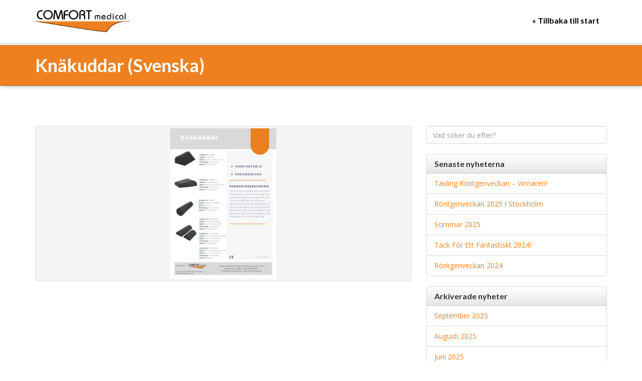

--- FILE ---
content_type: text/html; charset=UTF-8
request_url: https://comfortmedical.se/produkt/cmpkk/kopia-av-knakuddar-2/
body_size: 5681
content:
<!doctype html>
<html class="no-js" lang="sv-SE"
	itemscope 
	itemtype="http://schema.org/Article" 
	prefix="og: http://ogp.me/ns#" >
<head>
  <meta charset="utf-8">
  <meta http-equiv="X-UA-Compatible" content="IE=edge">
  <meta name="viewport" content="width=device-width, user-scalable=no, initial-scale=1.0, minimum-scale=1.0, maximum-scale=1.0">
  <link rel="alternate" type="application/rss+xml" title="Comfort Medical Feed" href="https://comfortmedical.se/feed/">
  <title>Knäkuddar (Svenska) &#8211; Comfort Medical</title>
<link href="https://fonts.googleapis.com/css?family=Lato:400,700|Open+Sans:400,700" rel="stylesheet" type="text/css"><link rel='dns-prefetch' href='//ajax.googleapis.com' />
<link rel='dns-prefetch' href='//netdna.bootstrapcdn.com' />
<link rel='dns-prefetch' href='//s.w.org' />
		<script type="text/javascript">
			window._wpemojiSettings = {"baseUrl":"https:\/\/s.w.org\/images\/core\/emoji\/2.3\/72x72\/","ext":".png","svgUrl":"https:\/\/s.w.org\/images\/core\/emoji\/2.3\/svg\/","svgExt":".svg","source":{"concatemoji":"\/wp-includes\/js\/wp-emoji-release.min.js?ver=4.8.25"}};
			!function(t,a,e){var r,i,n,o=a.createElement("canvas"),l=o.getContext&&o.getContext("2d");function c(t){var e=a.createElement("script");e.src=t,e.defer=e.type="text/javascript",a.getElementsByTagName("head")[0].appendChild(e)}for(n=Array("flag","emoji4"),e.supports={everything:!0,everythingExceptFlag:!0},i=0;i<n.length;i++)e.supports[n[i]]=function(t){var e,a=String.fromCharCode;if(!l||!l.fillText)return!1;switch(l.clearRect(0,0,o.width,o.height),l.textBaseline="top",l.font="600 32px Arial",t){case"flag":return(l.fillText(a(55356,56826,55356,56819),0,0),e=o.toDataURL(),l.clearRect(0,0,o.width,o.height),l.fillText(a(55356,56826,8203,55356,56819),0,0),e===o.toDataURL())?!1:(l.clearRect(0,0,o.width,o.height),l.fillText(a(55356,57332,56128,56423,56128,56418,56128,56421,56128,56430,56128,56423,56128,56447),0,0),e=o.toDataURL(),l.clearRect(0,0,o.width,o.height),l.fillText(a(55356,57332,8203,56128,56423,8203,56128,56418,8203,56128,56421,8203,56128,56430,8203,56128,56423,8203,56128,56447),0,0),e!==o.toDataURL());case"emoji4":return l.fillText(a(55358,56794,8205,9794,65039),0,0),e=o.toDataURL(),l.clearRect(0,0,o.width,o.height),l.fillText(a(55358,56794,8203,9794,65039),0,0),e!==o.toDataURL()}return!1}(n[i]),e.supports.everything=e.supports.everything&&e.supports[n[i]],"flag"!==n[i]&&(e.supports.everythingExceptFlag=e.supports.everythingExceptFlag&&e.supports[n[i]]);e.supports.everythingExceptFlag=e.supports.everythingExceptFlag&&!e.supports.flag,e.DOMReady=!1,e.readyCallback=function(){e.DOMReady=!0},e.supports.everything||(r=function(){e.readyCallback()},a.addEventListener?(a.addEventListener("DOMContentLoaded",r,!1),t.addEventListener("load",r,!1)):(t.attachEvent("onload",r),a.attachEvent("onreadystatechange",function(){"complete"===a.readyState&&e.readyCallback()})),(r=e.source||{}).concatemoji?c(r.concatemoji):r.wpemoji&&r.twemoji&&(c(r.twemoji),c(r.wpemoji)))}(window,document,window._wpemojiSettings);
		</script>
		<style type="text/css">
img.wp-smiley,
img.emoji {
	display: inline !important;
	border: none !important;
	box-shadow: none !important;
	height: 1em !important;
	width: 1em !important;
	margin: 0 .07em !important;
	vertical-align: -0.1em !important;
	background: none !important;
	padding: 0 !important;
}
</style>
<link rel="stylesheet" href="/plugins/contact-form-7/includes/css/styles.css?ver=4.8">
<link rel="stylesheet" href="//netdna.bootstrapcdn.com/font-awesome/4.1.0/css/font-awesome.css" media="screen">
<link rel="stylesheet" href="/plugins/ultimate-posts-widget/css/upw-theme-standard.min.css?ver=4.8.25">
<link rel="stylesheet" href="/assets/css/main.min.css?23d15b494637f78dbb94fde22ec9e1d7">
<link rel='https://api.w.org/' href='https://comfortmedical.se/wp-json/' />
<link rel="alternate" type="application/json+oembed" href="https://comfortmedical.se/wp-json/oembed/1.0/embed?url=https%3A%2F%2Fcomfortmedical.se%2Fprodukt%2Fcmpkk%2Fkopia-av-knakuddar-2%2F" />
<link rel="alternate" type="text/xml+oembed" href="https://comfortmedical.se/wp-json/oembed/1.0/embed?url=https%3A%2F%2Fcomfortmedical.se%2Fprodukt%2Fcmpkk%2Fkopia-av-knakuddar-2%2F&#038;format=xml" />

<style>
.scroll-back-to-top-wrapper {
    position: fixed;
	opacity: 0;
	visibility: hidden;
	overflow: hidden;
	text-align: center;
	z-index: 99999999;
    background-color: #999999;
	color: #eeeeee;
	width: 35px;
	height: 33px;
	line-height: 33px;
	right: 15px;
	bottom: 15px;
	padding-top: 2px;
	border-top-left-radius: 10px;
	border-top-right-radius: 10px;
	border-bottom-right-radius: 10px;
	border-bottom-left-radius: 10px;
	-webkit-transition: all 0.5s ease-in-out;
	-moz-transition: all 0.5s ease-in-out;
	-ms-transition: all 0.5s ease-in-out;
	-o-transition: all 0.5s ease-in-out;
	transition: all 0.5s ease-in-out;
}
.scroll-back-to-top-wrapper:hover {
	background-color: #777777;
  color: #eeeeee;
}
.scroll-back-to-top-wrapper.show {
    visibility:visible;
    cursor:pointer;
	opacity: 0.8;
}
.scroll-back-to-top-wrapper i.fa {
	line-height: inherit;
}
.scroll-back-to-top-wrapper .fa-lg {
	vertical-align: 0;
}
</style><style type="text/css">
.qtranxs_flag_sv {background-image: url(https://comfortmedical.se/wp-content/plugins/qtranslate-x/flags/se.png); background-repeat: no-repeat;}
.qtranxs_flag_en {background-image: url(https://comfortmedical.se/wp-content/plugins/qtranslate-x/flags/gb.png); background-repeat: no-repeat;}
</style>
<link hreflang="sv" href="https://comfortmedical.se/sv/produkt/cmpkk/kopia-av-knakuddar-2/" rel="alternate" />
<link hreflang="en" href="https://comfortmedical.se/en/produkt/cmpkk/kopia-av-knakuddar-2/" rel="alternate" />
<link hreflang="x-default" href="https://comfortmedical.se/produkt/cmpkk/kopia-av-knakuddar-2/" rel="alternate" />
<meta name="generator" content="qTranslate-X 3.4.6.8" />
	<link rel="canonical" href="https://comfortmedical.se/produkt/cmpkk/kopia-av-knakuddar-2/">
  <style>
		.entry-content-asset {position: relative;padding-bottom: 56.25%;padding-top: 25px;height: 0;}
		.entry-content-asset iframe {position: absolute;top: 0;left: 0;width: 100%;height: 100%;}
	</style>
</head>

<body class="attachment attachment-template-default single single-attachment postid-1283 attachmentid-1283 attachment-pdf kopia-av-knakuddar-2 sidebar-primary page">



  <!--[if lt IE 8]>

    <div class="alert alert-warning">

      You are using an <strong>outdated</strong> browser. Please <a href="http://browsehappy.com/">upgrade your browser</a> to improve your experience.
    </div>

  <![endif]-->



  <header class="banner navbar navbar-default navbar-fixed-top" role="banner">
  <div class="container">
    <div class="navbar-header">
      <button type="button" class="navbar-toggle collapsed" data-toggle="collapse" data-target=".navbar-collapse">
        <span class="sr-only">Toggle navigation</span>
        <span class="icon-bar"></span>
        <span class="icon-bar"></span>
        <span class="icon-bar"></span>
      </button>
      <a class="navbar-brand" href="https://comfortmedical.se/"><img src="/wp-content/themes/custom/assets/img/logo2x.png" width="188px" height="44px" title="Comfort Medical" alt="Comfort Medical logo" class="img-responsive" /></a>
    </div>

    <nav class="collapse navbar-collapse" role="navigation">
      <ul id="menu-primary-navigation" class="nav navbar-nav">
      <li class="menu-start"><a href="https://comfortmedical.se/">« Tillbaka till start</a></li>
      </ul>
    </nav>
  </div>
</header>

  

  
<div class="page-header">
  <div class="container">
  	<div class="clearfix">
      <h1>Knäkuddar (Svenska)</h1>
    </div>
  </div>
</div>




  <div class="wrap container" role="document">

    <div class="content row">

      <main class="main" role="main">

        


  
    <article class="post-1283 attachment type-attachment status-inherit hentry">

      <div class="entry-content">

        <p class="attachment"><a class="thumbnail img-thumbnail" href='https://comfortmedical.se/wp-content/uploads/2015/01/Kopia-av-Knäkuddar-2.pdf' target="_blank"><img width="212" height="300" src="https://comfortmedical.se/wp-content/uploads/2015/01/Kopia-av-Knäkuddar-2-pdf-212x300.jpg" class="attachment-medium size-medium" alt="" /></a></p>

      </div>

      <footer>

        
      </footer>

      
    </article>

  



      </main><!-- /.main -->

      
        <aside class="sidebar" role="complementary">

          <section class="widget search-2 widget_search"><form role="search" method="get" class="search-form form-inline" action="https://comfortmedical.se/">
  <label class="sr-only">Sök efter:</label>
  <div class="input-group">
    <input type="search" value="" name="s" class="search-field form-control" placeholder="Vad söker du efter?" required>
    <span class="input-group-btn">
      <button type="submit" class="search-submit btn btn-default">Sök</button>
    </span>
  </div>
</form>
</section>		<section class="widget recent-posts-2 widget_recent_entries">		<h3>Senaste nyheterna</h3>		<ul>
					<li>
				<a href="/tavling-rontgenveckan-vinnaren/">Tävling Röntgenveckan &#8211; Vinnaren!</a>
						</li>
					<li>
				<a href="/rontgenveckan-2025-i-stockholm/">Röntgenveckan 2025 i Stockholm</a>
						</li>
					<li>
				<a href="/sommar-2025/">Sommar 2025</a>
						</li>
					<li>
				<a href="/tack-for-ett-fantastiskt-2024/">Tack för ett fantastiskt 2024!</a>
						</li>
					<li>
				<a href="/rontgenveckan-2024/">Röntgenveckan 2024</a>
						</li>
				</ul>
		</section>		<section class="widget archives-2 widget_archive"><h3>Arkiverade nyheter</h3>		<ul>
			<li><a href='/2025/09/'>september 2025</a></li>
	<li><a href='/2025/08/'>augusti 2025</a></li>
	<li><a href='/2025/06/'>juni 2025</a></li>
	<li><a href='/2024/12/'>december 2024</a></li>
	<li><a href='/2024/08/'>augusti 2024</a></li>
	<li><a href='/2024/01/'>januari 2024</a></li>
	<li><a href='/2023/12/'>december 2023</a></li>
	<li><a href='/2023/11/'>november 2023</a></li>
	<li><a href='/2023/09/'>september 2023</a></li>
	<li><a href='/2022/12/'>december 2022</a></li>
	<li><a href='/2022/11/'>november 2022</a></li>
	<li><a href='/2022/08/'>augusti 2022</a></li>
	<li><a href='/2022/04/'>april 2022</a></li>
	<li><a href='/2021/10/'>oktober 2021</a></li>
	<li><a href='/2020/06/'>juni 2020</a></li>
	<li><a href='/2020/04/'>april 2020</a></li>
	<li><a href='/2019/08/'>augusti 2019</a></li>
	<li><a href='/2019/06/'>juni 2019</a></li>
	<li><a href='/2017/05/'>maj 2017</a></li>
	<li><a href='/2017/03/'>mars 2017</a></li>
	<li><a href='/2017/02/'>februari 2017</a></li>
	<li><a href='/2017/01/'>januari 2017</a></li>
	<li><a href='/2015/03/'>mars 2015</a></li>
	<li><a href='/2015/02/'>februari 2015</a></li>
		</ul>
		</section><section class="widget categories-2 widget_categories"><h3>Nyhetskategorier</h3>		<ul>
	<li class="cat-item cat-item-1"><a href="/kategori/allmant/" >Allmänt</a>
</li>
		</ul>
</section>
        </aside><!-- /.sidebar -->

      
    </div><!-- /.content -->

  </div><!-- /.wrap -->

  

  <section id="kontakt">

   

    <div class="container">

      <div class="bordered-box">

             

        <div class="row">

        

          <div class="col-md-6">

            <h2>Kontakt</h2> 

		    		<div role="form" class="wpcf7" id="wpcf7-f60-o1" lang="sv-SE" dir="ltr">
<div class="screen-reader-response"></div>
<form action="/produkt/cmpkk/kopia-av-knakuddar-2/#wpcf7-f60-o1" method="post" class="wpcf7-form" novalidate="novalidate">
<div style="display: none;">
<input type="hidden" name="_wpcf7" value="60" />
<input type="hidden" name="_wpcf7_version" value="4.8" />
<input type="hidden" name="_wpcf7_locale" value="sv_SE" />
<input type="hidden" name="_wpcf7_unit_tag" value="wpcf7-f60-o1" />
<input type="hidden" name="_wpcf7_container_post" value="0" />
<input type="hidden" name="_wpcf7_nonce" value="bf8b95fbf7" />
</div>
<div class="form-group">
<label for="namn">Namn*</label><br />
<span class="wpcf7-form-control-wrap your-name"><input type="text" name="your-name" value="" size="40" class="wpcf7-form-control wpcf7-text wpcf7-validates-as-required form-control" id="namn" aria-required="true" aria-invalid="false" /></span>
</div>
<div class="form-group">
<label for="epost">E-postadress*</label><br />
<span class="wpcf7-form-control-wrap your-email"><input type="email" name="your-email" value="" size="40" class="wpcf7-form-control wpcf7-text wpcf7-email wpcf7-validates-as-required wpcf7-validates-as-email form-control" id="epost" aria-required="true" aria-invalid="false" /></span>
</div>
<div class="form-group">
<label for="amne">Ämne</label><br />
<span class="wpcf7-form-control-wrap your-subject"><input type="text" name="your-subject" value="" size="40" class="wpcf7-form-control wpcf7-text wpcf7-validates-as-required form-control" id="amne" aria-required="true" aria-invalid="false" /></span>
</div>
<div class="form-group">
<label for="namn">Meddelande*</label><br />
<span class="wpcf7-form-control-wrap your-message"><textarea name="your-message" cols="40" rows="4" class="wpcf7-form-control wpcf7-textarea form-control" id="meddelande" aria-invalid="false"></textarea></span>
</div>
<div class="wpcf7-form-control-wrap"><div data-sitekey="6LfzqhwUAAAAAFLg4jNfmdwqYtOPglbYAoSsO7GF" class="wpcf7-form-control g-recaptcha wpcf7-recaptcha"></div>
<noscript>
	<div style="width: 302px; height: 422px;">
		<div style="width: 302px; height: 422px; position: relative;">
			<div style="width: 302px; height: 422px; position: absolute;">
				<iframe src="https://www.google.com/recaptcha/api/fallback?k=6LfzqhwUAAAAAFLg4jNfmdwqYtOPglbYAoSsO7GF" frameborder="0" scrolling="no" style="width: 302px; height:422px; border-style: none;">
				</iframe>
			</div>
			<div style="width: 300px; height: 60px; border-style: none; bottom: 12px; left: 25px; margin: 0px; padding: 0px; right: 25px; background: #f9f9f9; border: 1px solid #c1c1c1; border-radius: 3px;">
				<textarea id="g-recaptcha-response" name="g-recaptcha-response" class="g-recaptcha-response" style="width: 250px; height: 40px; border: 1px solid #c1c1c1; margin: 10px 25px; padding: 0px; resize: none;">
				</textarea>
			</div>
		</div>
	</div>
</noscript>
</div>
<p><br></p>
<p><input type="submit" value="Skicka meddelande" class="wpcf7-form-control wpcf7-submit btn btn-primary" /></p>
<div class="wpcf7-response-output wpcf7-display-none"></div></form></div>
          </div>

        

          <div class="col-md-6">

            <h2>Information</h2> 

            
            <p><strong>Comfort Medical AB</strong><br />
Hjalmar Brantings väg 11 G<br />
SE &#8211; 261 43 Landskrona<br />
Sverige</p>
<p><strong>E-mail:<br />
</strong>info@comfortmedical.se</p>
<p><strong>Order och förfrågningar skickas till E-mail:<br />
</strong>info@comfortmedical.se</p>
<p><strong><span style="font-size: 12.0pt; font-family: 'Arial',sans-serif;">Kundtjänst:</span></strong></p>
<p><span style="font-size: 12.0pt; font-family: 'Arial',sans-serif;">+46(0)733109020<br />
</span><span style="font-size: 12.0pt; font-family: 'Arial',sans-serif;">+46(0)733108222</span></p>
<p><strong><span style="font-size: 12.0pt; font-family: 'Arial',sans-serif;">Ekonomi/administration:</span></strong></p>
<p><span style="font-size: 12.0pt; font-family: 'Arial',sans-serif;">+46(0)733109020<br />
</span><span style="font-size: 12.0pt; font-family: 'Arial',sans-serif;">+ 46(0)709179617</span></p>
<p>&nbsp;</p>

            <p class="visible-xs small"><em>Tabellen nedan går att dra i sidled.</em></p>

                        
                        
            
          </div>

          

        </div>

        

      </div>           

    </div>

  

  </section><!-- /kontakt -->



  <footer class="content-info" role="contentinfo">
  <div class="container">
    <p>© 2015 Comfort Medical AB.</p>
  </div>
</footer>



  <div class="scroll-back-to-top-wrapper">
	<span class="scroll-back-to-top-inner">
					<i class="fa fa-lg fa-arrow-up"></i>
			</span>
</div><script type="text/javascript">
var recaptchaWidgets = [];
var recaptchaCallback = function() {
	var forms = document.getElementsByTagName( 'form' );
	var pattern = /(^|\s)g-recaptcha(\s|$)/;

	for ( var i = 0; i < forms.length; i++ ) {
		var divs = forms[ i ].getElementsByTagName( 'div' );

		for ( var j = 0; j < divs.length; j++ ) {
			var sitekey = divs[ j ].getAttribute( 'data-sitekey' );

			if ( divs[ j ].className && divs[ j ].className.match( pattern ) && sitekey ) {
				var params = {
					'sitekey': sitekey,
					'type': divs[ j ].getAttribute( 'data-type' ),
					'size': divs[ j ].getAttribute( 'data-size' ),
					'theme': divs[ j ].getAttribute( 'data-theme' ),
					'badge': divs[ j ].getAttribute( 'data-badge' ),
					'tabindex': divs[ j ].getAttribute( 'data-tabindex' )
				};

				var callback = divs[ j ].getAttribute( 'data-callback' );

				if ( callback && 'function' == typeof window[ callback ] ) {
					params[ 'callback' ] = window[ callback ];
				}

				var expired_callback = divs[ j ].getAttribute( 'data-expired-callback' );

				if ( expired_callback && 'function' == typeof window[ expired_callback ] ) {
					params[ 'expired-callback' ] = window[ expired_callback ];
				}

				var widget_id = grecaptcha.render( divs[ j ], params );
				recaptchaWidgets.push( widget_id );
				break;
			}
		}
	}
}

document.addEventListener( 'wpcf7submit', function( event ) {
	switch ( event.detail.status ) {
		case 'spam':
		case 'mail_sent':
		case 'mail_failed':
			for ( var i = 0; i < recaptchaWidgets.length; i++ ) {
				grecaptcha.reset( recaptchaWidgets[ i ] );
			}
	}
}, false );
</script>
<script type='text/javascript' src='//ajax.googleapis.com/ajax/libs/jquery/1.12.4/jquery.min.js'></script>
<script type='text/javascript'>
/* <![CDATA[ */
var wpcf7 = {"apiSettings":{"root":"https:\/\/comfortmedical.se\/wp-json\/","namespace":"contact-form-7\/v1"},"recaptcha":{"messages":{"empty":"Bekr\u00e4fta att du inte \u00e4r en robot."}}};
/* ]]> */
</script>
<script>window.jQuery || document.write('<script src="https://comfortmedical.se/wp-content/themes/custom/assets/vendor/jquery/dist/jquery.min.js?1.11.1"><\/script>')</script>
<script type='text/javascript' src='/plugins/contact-form-7/includes/js/scripts.js?ver=4.8'></script>
<script type='text/javascript'>
/* <![CDATA[ */
var scrollBackToTop = {"scrollDuration":"500","fadeDuration":"0.5"};
/* ]]> */
</script>
<script type='text/javascript' src='/plugins/scroll-back-to-top/assets/js/scroll-back-to-top.js'></script>
<script type='text/javascript' src='/assets/js/vendor/modernizr.min.js'></script>
<script type='text/javascript' src='/assets/js/scripts.min.js?7d95991ade1613a625e5516e25e3590b'></script>
<script type='text/javascript' src='/wp-includes/js/wp-embed.min.js?ver=4.8.25'></script>
<script type='text/javascript' src='https://www.google.com/recaptcha/api.js?onload=recaptchaCallback&#038;render=explicit&#038;ver=2.0'></script>



</body>

</html>



--- FILE ---
content_type: text/html; charset=utf-8
request_url: https://www.google.com/recaptcha/api2/anchor?ar=1&k=6LfzqhwUAAAAAFLg4jNfmdwqYtOPglbYAoSsO7GF&co=aHR0cHM6Ly9jb21mb3J0bWVkaWNhbC5zZTo0NDM.&hl=en&v=PoyoqOPhxBO7pBk68S4YbpHZ&size=normal&anchor-ms=20000&execute-ms=30000&cb=vrqrmcuvknyh
body_size: 49414
content:
<!DOCTYPE HTML><html dir="ltr" lang="en"><head><meta http-equiv="Content-Type" content="text/html; charset=UTF-8">
<meta http-equiv="X-UA-Compatible" content="IE=edge">
<title>reCAPTCHA</title>
<style type="text/css">
/* cyrillic-ext */
@font-face {
  font-family: 'Roboto';
  font-style: normal;
  font-weight: 400;
  font-stretch: 100%;
  src: url(//fonts.gstatic.com/s/roboto/v48/KFO7CnqEu92Fr1ME7kSn66aGLdTylUAMa3GUBHMdazTgWw.woff2) format('woff2');
  unicode-range: U+0460-052F, U+1C80-1C8A, U+20B4, U+2DE0-2DFF, U+A640-A69F, U+FE2E-FE2F;
}
/* cyrillic */
@font-face {
  font-family: 'Roboto';
  font-style: normal;
  font-weight: 400;
  font-stretch: 100%;
  src: url(//fonts.gstatic.com/s/roboto/v48/KFO7CnqEu92Fr1ME7kSn66aGLdTylUAMa3iUBHMdazTgWw.woff2) format('woff2');
  unicode-range: U+0301, U+0400-045F, U+0490-0491, U+04B0-04B1, U+2116;
}
/* greek-ext */
@font-face {
  font-family: 'Roboto';
  font-style: normal;
  font-weight: 400;
  font-stretch: 100%;
  src: url(//fonts.gstatic.com/s/roboto/v48/KFO7CnqEu92Fr1ME7kSn66aGLdTylUAMa3CUBHMdazTgWw.woff2) format('woff2');
  unicode-range: U+1F00-1FFF;
}
/* greek */
@font-face {
  font-family: 'Roboto';
  font-style: normal;
  font-weight: 400;
  font-stretch: 100%;
  src: url(//fonts.gstatic.com/s/roboto/v48/KFO7CnqEu92Fr1ME7kSn66aGLdTylUAMa3-UBHMdazTgWw.woff2) format('woff2');
  unicode-range: U+0370-0377, U+037A-037F, U+0384-038A, U+038C, U+038E-03A1, U+03A3-03FF;
}
/* math */
@font-face {
  font-family: 'Roboto';
  font-style: normal;
  font-weight: 400;
  font-stretch: 100%;
  src: url(//fonts.gstatic.com/s/roboto/v48/KFO7CnqEu92Fr1ME7kSn66aGLdTylUAMawCUBHMdazTgWw.woff2) format('woff2');
  unicode-range: U+0302-0303, U+0305, U+0307-0308, U+0310, U+0312, U+0315, U+031A, U+0326-0327, U+032C, U+032F-0330, U+0332-0333, U+0338, U+033A, U+0346, U+034D, U+0391-03A1, U+03A3-03A9, U+03B1-03C9, U+03D1, U+03D5-03D6, U+03F0-03F1, U+03F4-03F5, U+2016-2017, U+2034-2038, U+203C, U+2040, U+2043, U+2047, U+2050, U+2057, U+205F, U+2070-2071, U+2074-208E, U+2090-209C, U+20D0-20DC, U+20E1, U+20E5-20EF, U+2100-2112, U+2114-2115, U+2117-2121, U+2123-214F, U+2190, U+2192, U+2194-21AE, U+21B0-21E5, U+21F1-21F2, U+21F4-2211, U+2213-2214, U+2216-22FF, U+2308-230B, U+2310, U+2319, U+231C-2321, U+2336-237A, U+237C, U+2395, U+239B-23B7, U+23D0, U+23DC-23E1, U+2474-2475, U+25AF, U+25B3, U+25B7, U+25BD, U+25C1, U+25CA, U+25CC, U+25FB, U+266D-266F, U+27C0-27FF, U+2900-2AFF, U+2B0E-2B11, U+2B30-2B4C, U+2BFE, U+3030, U+FF5B, U+FF5D, U+1D400-1D7FF, U+1EE00-1EEFF;
}
/* symbols */
@font-face {
  font-family: 'Roboto';
  font-style: normal;
  font-weight: 400;
  font-stretch: 100%;
  src: url(//fonts.gstatic.com/s/roboto/v48/KFO7CnqEu92Fr1ME7kSn66aGLdTylUAMaxKUBHMdazTgWw.woff2) format('woff2');
  unicode-range: U+0001-000C, U+000E-001F, U+007F-009F, U+20DD-20E0, U+20E2-20E4, U+2150-218F, U+2190, U+2192, U+2194-2199, U+21AF, U+21E6-21F0, U+21F3, U+2218-2219, U+2299, U+22C4-22C6, U+2300-243F, U+2440-244A, U+2460-24FF, U+25A0-27BF, U+2800-28FF, U+2921-2922, U+2981, U+29BF, U+29EB, U+2B00-2BFF, U+4DC0-4DFF, U+FFF9-FFFB, U+10140-1018E, U+10190-1019C, U+101A0, U+101D0-101FD, U+102E0-102FB, U+10E60-10E7E, U+1D2C0-1D2D3, U+1D2E0-1D37F, U+1F000-1F0FF, U+1F100-1F1AD, U+1F1E6-1F1FF, U+1F30D-1F30F, U+1F315, U+1F31C, U+1F31E, U+1F320-1F32C, U+1F336, U+1F378, U+1F37D, U+1F382, U+1F393-1F39F, U+1F3A7-1F3A8, U+1F3AC-1F3AF, U+1F3C2, U+1F3C4-1F3C6, U+1F3CA-1F3CE, U+1F3D4-1F3E0, U+1F3ED, U+1F3F1-1F3F3, U+1F3F5-1F3F7, U+1F408, U+1F415, U+1F41F, U+1F426, U+1F43F, U+1F441-1F442, U+1F444, U+1F446-1F449, U+1F44C-1F44E, U+1F453, U+1F46A, U+1F47D, U+1F4A3, U+1F4B0, U+1F4B3, U+1F4B9, U+1F4BB, U+1F4BF, U+1F4C8-1F4CB, U+1F4D6, U+1F4DA, U+1F4DF, U+1F4E3-1F4E6, U+1F4EA-1F4ED, U+1F4F7, U+1F4F9-1F4FB, U+1F4FD-1F4FE, U+1F503, U+1F507-1F50B, U+1F50D, U+1F512-1F513, U+1F53E-1F54A, U+1F54F-1F5FA, U+1F610, U+1F650-1F67F, U+1F687, U+1F68D, U+1F691, U+1F694, U+1F698, U+1F6AD, U+1F6B2, U+1F6B9-1F6BA, U+1F6BC, U+1F6C6-1F6CF, U+1F6D3-1F6D7, U+1F6E0-1F6EA, U+1F6F0-1F6F3, U+1F6F7-1F6FC, U+1F700-1F7FF, U+1F800-1F80B, U+1F810-1F847, U+1F850-1F859, U+1F860-1F887, U+1F890-1F8AD, U+1F8B0-1F8BB, U+1F8C0-1F8C1, U+1F900-1F90B, U+1F93B, U+1F946, U+1F984, U+1F996, U+1F9E9, U+1FA00-1FA6F, U+1FA70-1FA7C, U+1FA80-1FA89, U+1FA8F-1FAC6, U+1FACE-1FADC, U+1FADF-1FAE9, U+1FAF0-1FAF8, U+1FB00-1FBFF;
}
/* vietnamese */
@font-face {
  font-family: 'Roboto';
  font-style: normal;
  font-weight: 400;
  font-stretch: 100%;
  src: url(//fonts.gstatic.com/s/roboto/v48/KFO7CnqEu92Fr1ME7kSn66aGLdTylUAMa3OUBHMdazTgWw.woff2) format('woff2');
  unicode-range: U+0102-0103, U+0110-0111, U+0128-0129, U+0168-0169, U+01A0-01A1, U+01AF-01B0, U+0300-0301, U+0303-0304, U+0308-0309, U+0323, U+0329, U+1EA0-1EF9, U+20AB;
}
/* latin-ext */
@font-face {
  font-family: 'Roboto';
  font-style: normal;
  font-weight: 400;
  font-stretch: 100%;
  src: url(//fonts.gstatic.com/s/roboto/v48/KFO7CnqEu92Fr1ME7kSn66aGLdTylUAMa3KUBHMdazTgWw.woff2) format('woff2');
  unicode-range: U+0100-02BA, U+02BD-02C5, U+02C7-02CC, U+02CE-02D7, U+02DD-02FF, U+0304, U+0308, U+0329, U+1D00-1DBF, U+1E00-1E9F, U+1EF2-1EFF, U+2020, U+20A0-20AB, U+20AD-20C0, U+2113, U+2C60-2C7F, U+A720-A7FF;
}
/* latin */
@font-face {
  font-family: 'Roboto';
  font-style: normal;
  font-weight: 400;
  font-stretch: 100%;
  src: url(//fonts.gstatic.com/s/roboto/v48/KFO7CnqEu92Fr1ME7kSn66aGLdTylUAMa3yUBHMdazQ.woff2) format('woff2');
  unicode-range: U+0000-00FF, U+0131, U+0152-0153, U+02BB-02BC, U+02C6, U+02DA, U+02DC, U+0304, U+0308, U+0329, U+2000-206F, U+20AC, U+2122, U+2191, U+2193, U+2212, U+2215, U+FEFF, U+FFFD;
}
/* cyrillic-ext */
@font-face {
  font-family: 'Roboto';
  font-style: normal;
  font-weight: 500;
  font-stretch: 100%;
  src: url(//fonts.gstatic.com/s/roboto/v48/KFO7CnqEu92Fr1ME7kSn66aGLdTylUAMa3GUBHMdazTgWw.woff2) format('woff2');
  unicode-range: U+0460-052F, U+1C80-1C8A, U+20B4, U+2DE0-2DFF, U+A640-A69F, U+FE2E-FE2F;
}
/* cyrillic */
@font-face {
  font-family: 'Roboto';
  font-style: normal;
  font-weight: 500;
  font-stretch: 100%;
  src: url(//fonts.gstatic.com/s/roboto/v48/KFO7CnqEu92Fr1ME7kSn66aGLdTylUAMa3iUBHMdazTgWw.woff2) format('woff2');
  unicode-range: U+0301, U+0400-045F, U+0490-0491, U+04B0-04B1, U+2116;
}
/* greek-ext */
@font-face {
  font-family: 'Roboto';
  font-style: normal;
  font-weight: 500;
  font-stretch: 100%;
  src: url(//fonts.gstatic.com/s/roboto/v48/KFO7CnqEu92Fr1ME7kSn66aGLdTylUAMa3CUBHMdazTgWw.woff2) format('woff2');
  unicode-range: U+1F00-1FFF;
}
/* greek */
@font-face {
  font-family: 'Roboto';
  font-style: normal;
  font-weight: 500;
  font-stretch: 100%;
  src: url(//fonts.gstatic.com/s/roboto/v48/KFO7CnqEu92Fr1ME7kSn66aGLdTylUAMa3-UBHMdazTgWw.woff2) format('woff2');
  unicode-range: U+0370-0377, U+037A-037F, U+0384-038A, U+038C, U+038E-03A1, U+03A3-03FF;
}
/* math */
@font-face {
  font-family: 'Roboto';
  font-style: normal;
  font-weight: 500;
  font-stretch: 100%;
  src: url(//fonts.gstatic.com/s/roboto/v48/KFO7CnqEu92Fr1ME7kSn66aGLdTylUAMawCUBHMdazTgWw.woff2) format('woff2');
  unicode-range: U+0302-0303, U+0305, U+0307-0308, U+0310, U+0312, U+0315, U+031A, U+0326-0327, U+032C, U+032F-0330, U+0332-0333, U+0338, U+033A, U+0346, U+034D, U+0391-03A1, U+03A3-03A9, U+03B1-03C9, U+03D1, U+03D5-03D6, U+03F0-03F1, U+03F4-03F5, U+2016-2017, U+2034-2038, U+203C, U+2040, U+2043, U+2047, U+2050, U+2057, U+205F, U+2070-2071, U+2074-208E, U+2090-209C, U+20D0-20DC, U+20E1, U+20E5-20EF, U+2100-2112, U+2114-2115, U+2117-2121, U+2123-214F, U+2190, U+2192, U+2194-21AE, U+21B0-21E5, U+21F1-21F2, U+21F4-2211, U+2213-2214, U+2216-22FF, U+2308-230B, U+2310, U+2319, U+231C-2321, U+2336-237A, U+237C, U+2395, U+239B-23B7, U+23D0, U+23DC-23E1, U+2474-2475, U+25AF, U+25B3, U+25B7, U+25BD, U+25C1, U+25CA, U+25CC, U+25FB, U+266D-266F, U+27C0-27FF, U+2900-2AFF, U+2B0E-2B11, U+2B30-2B4C, U+2BFE, U+3030, U+FF5B, U+FF5D, U+1D400-1D7FF, U+1EE00-1EEFF;
}
/* symbols */
@font-face {
  font-family: 'Roboto';
  font-style: normal;
  font-weight: 500;
  font-stretch: 100%;
  src: url(//fonts.gstatic.com/s/roboto/v48/KFO7CnqEu92Fr1ME7kSn66aGLdTylUAMaxKUBHMdazTgWw.woff2) format('woff2');
  unicode-range: U+0001-000C, U+000E-001F, U+007F-009F, U+20DD-20E0, U+20E2-20E4, U+2150-218F, U+2190, U+2192, U+2194-2199, U+21AF, U+21E6-21F0, U+21F3, U+2218-2219, U+2299, U+22C4-22C6, U+2300-243F, U+2440-244A, U+2460-24FF, U+25A0-27BF, U+2800-28FF, U+2921-2922, U+2981, U+29BF, U+29EB, U+2B00-2BFF, U+4DC0-4DFF, U+FFF9-FFFB, U+10140-1018E, U+10190-1019C, U+101A0, U+101D0-101FD, U+102E0-102FB, U+10E60-10E7E, U+1D2C0-1D2D3, U+1D2E0-1D37F, U+1F000-1F0FF, U+1F100-1F1AD, U+1F1E6-1F1FF, U+1F30D-1F30F, U+1F315, U+1F31C, U+1F31E, U+1F320-1F32C, U+1F336, U+1F378, U+1F37D, U+1F382, U+1F393-1F39F, U+1F3A7-1F3A8, U+1F3AC-1F3AF, U+1F3C2, U+1F3C4-1F3C6, U+1F3CA-1F3CE, U+1F3D4-1F3E0, U+1F3ED, U+1F3F1-1F3F3, U+1F3F5-1F3F7, U+1F408, U+1F415, U+1F41F, U+1F426, U+1F43F, U+1F441-1F442, U+1F444, U+1F446-1F449, U+1F44C-1F44E, U+1F453, U+1F46A, U+1F47D, U+1F4A3, U+1F4B0, U+1F4B3, U+1F4B9, U+1F4BB, U+1F4BF, U+1F4C8-1F4CB, U+1F4D6, U+1F4DA, U+1F4DF, U+1F4E3-1F4E6, U+1F4EA-1F4ED, U+1F4F7, U+1F4F9-1F4FB, U+1F4FD-1F4FE, U+1F503, U+1F507-1F50B, U+1F50D, U+1F512-1F513, U+1F53E-1F54A, U+1F54F-1F5FA, U+1F610, U+1F650-1F67F, U+1F687, U+1F68D, U+1F691, U+1F694, U+1F698, U+1F6AD, U+1F6B2, U+1F6B9-1F6BA, U+1F6BC, U+1F6C6-1F6CF, U+1F6D3-1F6D7, U+1F6E0-1F6EA, U+1F6F0-1F6F3, U+1F6F7-1F6FC, U+1F700-1F7FF, U+1F800-1F80B, U+1F810-1F847, U+1F850-1F859, U+1F860-1F887, U+1F890-1F8AD, U+1F8B0-1F8BB, U+1F8C0-1F8C1, U+1F900-1F90B, U+1F93B, U+1F946, U+1F984, U+1F996, U+1F9E9, U+1FA00-1FA6F, U+1FA70-1FA7C, U+1FA80-1FA89, U+1FA8F-1FAC6, U+1FACE-1FADC, U+1FADF-1FAE9, U+1FAF0-1FAF8, U+1FB00-1FBFF;
}
/* vietnamese */
@font-face {
  font-family: 'Roboto';
  font-style: normal;
  font-weight: 500;
  font-stretch: 100%;
  src: url(//fonts.gstatic.com/s/roboto/v48/KFO7CnqEu92Fr1ME7kSn66aGLdTylUAMa3OUBHMdazTgWw.woff2) format('woff2');
  unicode-range: U+0102-0103, U+0110-0111, U+0128-0129, U+0168-0169, U+01A0-01A1, U+01AF-01B0, U+0300-0301, U+0303-0304, U+0308-0309, U+0323, U+0329, U+1EA0-1EF9, U+20AB;
}
/* latin-ext */
@font-face {
  font-family: 'Roboto';
  font-style: normal;
  font-weight: 500;
  font-stretch: 100%;
  src: url(//fonts.gstatic.com/s/roboto/v48/KFO7CnqEu92Fr1ME7kSn66aGLdTylUAMa3KUBHMdazTgWw.woff2) format('woff2');
  unicode-range: U+0100-02BA, U+02BD-02C5, U+02C7-02CC, U+02CE-02D7, U+02DD-02FF, U+0304, U+0308, U+0329, U+1D00-1DBF, U+1E00-1E9F, U+1EF2-1EFF, U+2020, U+20A0-20AB, U+20AD-20C0, U+2113, U+2C60-2C7F, U+A720-A7FF;
}
/* latin */
@font-face {
  font-family: 'Roboto';
  font-style: normal;
  font-weight: 500;
  font-stretch: 100%;
  src: url(//fonts.gstatic.com/s/roboto/v48/KFO7CnqEu92Fr1ME7kSn66aGLdTylUAMa3yUBHMdazQ.woff2) format('woff2');
  unicode-range: U+0000-00FF, U+0131, U+0152-0153, U+02BB-02BC, U+02C6, U+02DA, U+02DC, U+0304, U+0308, U+0329, U+2000-206F, U+20AC, U+2122, U+2191, U+2193, U+2212, U+2215, U+FEFF, U+FFFD;
}
/* cyrillic-ext */
@font-face {
  font-family: 'Roboto';
  font-style: normal;
  font-weight: 900;
  font-stretch: 100%;
  src: url(//fonts.gstatic.com/s/roboto/v48/KFO7CnqEu92Fr1ME7kSn66aGLdTylUAMa3GUBHMdazTgWw.woff2) format('woff2');
  unicode-range: U+0460-052F, U+1C80-1C8A, U+20B4, U+2DE0-2DFF, U+A640-A69F, U+FE2E-FE2F;
}
/* cyrillic */
@font-face {
  font-family: 'Roboto';
  font-style: normal;
  font-weight: 900;
  font-stretch: 100%;
  src: url(//fonts.gstatic.com/s/roboto/v48/KFO7CnqEu92Fr1ME7kSn66aGLdTylUAMa3iUBHMdazTgWw.woff2) format('woff2');
  unicode-range: U+0301, U+0400-045F, U+0490-0491, U+04B0-04B1, U+2116;
}
/* greek-ext */
@font-face {
  font-family: 'Roboto';
  font-style: normal;
  font-weight: 900;
  font-stretch: 100%;
  src: url(//fonts.gstatic.com/s/roboto/v48/KFO7CnqEu92Fr1ME7kSn66aGLdTylUAMa3CUBHMdazTgWw.woff2) format('woff2');
  unicode-range: U+1F00-1FFF;
}
/* greek */
@font-face {
  font-family: 'Roboto';
  font-style: normal;
  font-weight: 900;
  font-stretch: 100%;
  src: url(//fonts.gstatic.com/s/roboto/v48/KFO7CnqEu92Fr1ME7kSn66aGLdTylUAMa3-UBHMdazTgWw.woff2) format('woff2');
  unicode-range: U+0370-0377, U+037A-037F, U+0384-038A, U+038C, U+038E-03A1, U+03A3-03FF;
}
/* math */
@font-face {
  font-family: 'Roboto';
  font-style: normal;
  font-weight: 900;
  font-stretch: 100%;
  src: url(//fonts.gstatic.com/s/roboto/v48/KFO7CnqEu92Fr1ME7kSn66aGLdTylUAMawCUBHMdazTgWw.woff2) format('woff2');
  unicode-range: U+0302-0303, U+0305, U+0307-0308, U+0310, U+0312, U+0315, U+031A, U+0326-0327, U+032C, U+032F-0330, U+0332-0333, U+0338, U+033A, U+0346, U+034D, U+0391-03A1, U+03A3-03A9, U+03B1-03C9, U+03D1, U+03D5-03D6, U+03F0-03F1, U+03F4-03F5, U+2016-2017, U+2034-2038, U+203C, U+2040, U+2043, U+2047, U+2050, U+2057, U+205F, U+2070-2071, U+2074-208E, U+2090-209C, U+20D0-20DC, U+20E1, U+20E5-20EF, U+2100-2112, U+2114-2115, U+2117-2121, U+2123-214F, U+2190, U+2192, U+2194-21AE, U+21B0-21E5, U+21F1-21F2, U+21F4-2211, U+2213-2214, U+2216-22FF, U+2308-230B, U+2310, U+2319, U+231C-2321, U+2336-237A, U+237C, U+2395, U+239B-23B7, U+23D0, U+23DC-23E1, U+2474-2475, U+25AF, U+25B3, U+25B7, U+25BD, U+25C1, U+25CA, U+25CC, U+25FB, U+266D-266F, U+27C0-27FF, U+2900-2AFF, U+2B0E-2B11, U+2B30-2B4C, U+2BFE, U+3030, U+FF5B, U+FF5D, U+1D400-1D7FF, U+1EE00-1EEFF;
}
/* symbols */
@font-face {
  font-family: 'Roboto';
  font-style: normal;
  font-weight: 900;
  font-stretch: 100%;
  src: url(//fonts.gstatic.com/s/roboto/v48/KFO7CnqEu92Fr1ME7kSn66aGLdTylUAMaxKUBHMdazTgWw.woff2) format('woff2');
  unicode-range: U+0001-000C, U+000E-001F, U+007F-009F, U+20DD-20E0, U+20E2-20E4, U+2150-218F, U+2190, U+2192, U+2194-2199, U+21AF, U+21E6-21F0, U+21F3, U+2218-2219, U+2299, U+22C4-22C6, U+2300-243F, U+2440-244A, U+2460-24FF, U+25A0-27BF, U+2800-28FF, U+2921-2922, U+2981, U+29BF, U+29EB, U+2B00-2BFF, U+4DC0-4DFF, U+FFF9-FFFB, U+10140-1018E, U+10190-1019C, U+101A0, U+101D0-101FD, U+102E0-102FB, U+10E60-10E7E, U+1D2C0-1D2D3, U+1D2E0-1D37F, U+1F000-1F0FF, U+1F100-1F1AD, U+1F1E6-1F1FF, U+1F30D-1F30F, U+1F315, U+1F31C, U+1F31E, U+1F320-1F32C, U+1F336, U+1F378, U+1F37D, U+1F382, U+1F393-1F39F, U+1F3A7-1F3A8, U+1F3AC-1F3AF, U+1F3C2, U+1F3C4-1F3C6, U+1F3CA-1F3CE, U+1F3D4-1F3E0, U+1F3ED, U+1F3F1-1F3F3, U+1F3F5-1F3F7, U+1F408, U+1F415, U+1F41F, U+1F426, U+1F43F, U+1F441-1F442, U+1F444, U+1F446-1F449, U+1F44C-1F44E, U+1F453, U+1F46A, U+1F47D, U+1F4A3, U+1F4B0, U+1F4B3, U+1F4B9, U+1F4BB, U+1F4BF, U+1F4C8-1F4CB, U+1F4D6, U+1F4DA, U+1F4DF, U+1F4E3-1F4E6, U+1F4EA-1F4ED, U+1F4F7, U+1F4F9-1F4FB, U+1F4FD-1F4FE, U+1F503, U+1F507-1F50B, U+1F50D, U+1F512-1F513, U+1F53E-1F54A, U+1F54F-1F5FA, U+1F610, U+1F650-1F67F, U+1F687, U+1F68D, U+1F691, U+1F694, U+1F698, U+1F6AD, U+1F6B2, U+1F6B9-1F6BA, U+1F6BC, U+1F6C6-1F6CF, U+1F6D3-1F6D7, U+1F6E0-1F6EA, U+1F6F0-1F6F3, U+1F6F7-1F6FC, U+1F700-1F7FF, U+1F800-1F80B, U+1F810-1F847, U+1F850-1F859, U+1F860-1F887, U+1F890-1F8AD, U+1F8B0-1F8BB, U+1F8C0-1F8C1, U+1F900-1F90B, U+1F93B, U+1F946, U+1F984, U+1F996, U+1F9E9, U+1FA00-1FA6F, U+1FA70-1FA7C, U+1FA80-1FA89, U+1FA8F-1FAC6, U+1FACE-1FADC, U+1FADF-1FAE9, U+1FAF0-1FAF8, U+1FB00-1FBFF;
}
/* vietnamese */
@font-face {
  font-family: 'Roboto';
  font-style: normal;
  font-weight: 900;
  font-stretch: 100%;
  src: url(//fonts.gstatic.com/s/roboto/v48/KFO7CnqEu92Fr1ME7kSn66aGLdTylUAMa3OUBHMdazTgWw.woff2) format('woff2');
  unicode-range: U+0102-0103, U+0110-0111, U+0128-0129, U+0168-0169, U+01A0-01A1, U+01AF-01B0, U+0300-0301, U+0303-0304, U+0308-0309, U+0323, U+0329, U+1EA0-1EF9, U+20AB;
}
/* latin-ext */
@font-face {
  font-family: 'Roboto';
  font-style: normal;
  font-weight: 900;
  font-stretch: 100%;
  src: url(//fonts.gstatic.com/s/roboto/v48/KFO7CnqEu92Fr1ME7kSn66aGLdTylUAMa3KUBHMdazTgWw.woff2) format('woff2');
  unicode-range: U+0100-02BA, U+02BD-02C5, U+02C7-02CC, U+02CE-02D7, U+02DD-02FF, U+0304, U+0308, U+0329, U+1D00-1DBF, U+1E00-1E9F, U+1EF2-1EFF, U+2020, U+20A0-20AB, U+20AD-20C0, U+2113, U+2C60-2C7F, U+A720-A7FF;
}
/* latin */
@font-face {
  font-family: 'Roboto';
  font-style: normal;
  font-weight: 900;
  font-stretch: 100%;
  src: url(//fonts.gstatic.com/s/roboto/v48/KFO7CnqEu92Fr1ME7kSn66aGLdTylUAMa3yUBHMdazQ.woff2) format('woff2');
  unicode-range: U+0000-00FF, U+0131, U+0152-0153, U+02BB-02BC, U+02C6, U+02DA, U+02DC, U+0304, U+0308, U+0329, U+2000-206F, U+20AC, U+2122, U+2191, U+2193, U+2212, U+2215, U+FEFF, U+FFFD;
}

</style>
<link rel="stylesheet" type="text/css" href="https://www.gstatic.com/recaptcha/releases/PoyoqOPhxBO7pBk68S4YbpHZ/styles__ltr.css">
<script nonce="5Swyw8xskhN7JqfaJ6L32w" type="text/javascript">window['__recaptcha_api'] = 'https://www.google.com/recaptcha/api2/';</script>
<script type="text/javascript" src="https://www.gstatic.com/recaptcha/releases/PoyoqOPhxBO7pBk68S4YbpHZ/recaptcha__en.js" nonce="5Swyw8xskhN7JqfaJ6L32w">
      
    </script></head>
<body><div id="rc-anchor-alert" class="rc-anchor-alert"></div>
<input type="hidden" id="recaptcha-token" value="[base64]">
<script type="text/javascript" nonce="5Swyw8xskhN7JqfaJ6L32w">
      recaptcha.anchor.Main.init("[\x22ainput\x22,[\x22bgdata\x22,\x22\x22,\[base64]/[base64]/[base64]/[base64]/[base64]/[base64]/KGcoTywyNTMsTy5PKSxVRyhPLEMpKTpnKE8sMjUzLEMpLE8pKSxsKSksTykpfSxieT1mdW5jdGlvbihDLE8sdSxsKXtmb3IobD0odT1SKEMpLDApO08+MDtPLS0pbD1sPDw4fFooQyk7ZyhDLHUsbCl9LFVHPWZ1bmN0aW9uKEMsTyl7Qy5pLmxlbmd0aD4xMDQ/[base64]/[base64]/[base64]/[base64]/[base64]/[base64]/[base64]\\u003d\x22,\[base64]\x22,\[base64]/wp/CoBTDpD7Cs8OCeUN2wp4NwpZNXcKsehXCosOOw77CrDvCp0pew5nDjknDhh7CgRVDwpvDr8OowoUWw6kFRcKiKGrCiMKqAMOhwq3DgwkQwrvDoMKBAT82RMOhHVwNQMO5X3XDl8Kpw4vDrGtGNQoOw4nCkMOZw4ROwqPDnlrCnAJ/w7zCnhlQwrgCdiUlYkXCk8K/w5vChcKuw7I8NjHCpwZQwolhLsKbc8K1wq/CkBQFSQDCi27Dj10Jw6kOw4nDqCtAWHtRDcKaw4pMw794wrIYw57DvSDCrTPChsKKwq/DiSg/ZsKzwoHDjxkdRsO7w47DpsKtw6vDokLCkVNUZcOfFcKnHMKLw4fDn8K/NRl4woPCjMO/[base64]/[base64]/CqEjDoSdnFsKhEMKMw5vDtsKgw7PDosOxHcK4w67CnVzDp1HDvx1NwpRfw6JIwrhTC8Krw6HDnsO/[base64]/DhsKHKXPDlsO/[base64]/Cqm9XWcO6e8KgwqDDm8KXP8KKbcO4UnQpwo/CjMONw4bDl8KPID/DpsOnw5FzL8Kjw5/DtcKww7QKDi3CrsKvFCgdXAXDkMOjw4/CksO2bmQrMsOlRsORwpEvw5wfYlHDqcOxwp0iwpLClCPDmkzDsMKpYsKaZQEdXsObwoxRw6PDhRbDu8K1ecOBfy7Dj8OmXMKyw5JifmwDKmZCWsOBUVjCs8KNRcKpw6fDrsOmOcKAw5p/wojCnMKPw5g0w4sgY8O0Mw9Gw6VATsOPw4tLwqQzwpjDmsKfwovCtlPDh8OmGsOFNFV3KGBzHMKSd8K8w7UEwpPDqcKjwq/CmcKBw5fCgUZccwwwODBfZS1Ow5vCk8KtVMOCERzCuGTDoMO1wprDkj7DlcKbwqF5KhvDrjJDwqR2GcOSw6QuwqRhHmzDuMO3HcOZwphhWzMnw7DCoMOhCy7Ct8Oew4fDr33DisKYKl05wr1sw4c0UcOmwodzcXLCrzJVw7EsZcO0V2XClQXChg/ClmB8CsKYJsKtWsOPHMO2QMOzw6s9C1t4HzzCjcONSh/DlsKlw7TDuDvCgsOiw4xeSi/DvUbCg31Gwq0ffMKnY8O6wpN1eXQzdMOcwrcvKsKYZT3DqgPDnDcNIxEkSsKUwqlaecKbwoZlwp5Dw4DCgEhZwo51WDXDssODW8O4OSrDgjpwAGXDlWPCqsOzecOvHQBSVUnDs8ONwp3DjwrCvQAdwo/[base64]/wqI5bhnChlHDqkpMwpHCmgFjwrzDhsOiBsOyIMOhGCnDsWrCuMKnOsO2wo1/w7jCgsK5wqjCtjEYGsOsDnzCp1rDjV3CiEjDknQ7wosEA8KVw7DDvMK8woJmZlbCtXVjNkTDpcOHfcOYWhJGwpEoWMOlecOrwrTCkcOtADXDpsKZwqXDiQZwwrnCrcOgE8ORcMODAhTDtMOyKcO/[base64]/[base64]/DvFdvW8KPw5Ypw63CvULCiMKqHlrCpnLDgcKsB8OqMsKpw57CpmQiwrgzwqs2VcKiwrZ3w63DpHPDp8OoM2TCqC8QS8OoFXTDjAIFGGBrVMOsw6/CocOkw4ZxElzDmMKGez1Ww5kbCXzDr27CiMK3ZsKBQcOzYMK9w6rDkSTDqFTCmcKgwr1BwpJYHsK7wp7ClQLDjFDDplTDuETDryTCmHTDvyMzb0LDqT8dVhdeAcKkai/Du8OUwrfDucK+wqNKw5tuw6/DrVbCgGR0bMK5MxUuRwfCo8OVMDfDrcO8wpjDpHR5IkXCtcOqwqRicMOYwpYfwolxP8OKcEsjFsOawqhwe2E/woNtVcKww7YqwqUmBsOURknDp8OPwr1Cw4XCtsKbVcOvwogXFMKITWHCpHbCiRbDmGtrw5NYfiNRYkPDqQMqMsODwp5Hw7nCtMOdwrbCn1kYI8KJSMOKcUNWC8OGw6swwqbCiTNLwrA2woVCwpvCnBt2JhR+MMKMwprDrBHCtcKHw4/CjS/[base64]/DnGPCplItwq5qwrgXw45+w57Dj3TDh8OywoHDlsKDTRQtw7zDtwjDk8KvwrPCojvCo2kzVGZWw6rDshTDkVpWK8OqUcOaw4MPHMOYw6bCsMKDPsOnCHZUKCYsTsKZK8K5woJhcW3ClcOpw6cCGjhAw6IOTCjCpDDDmTURwpPDgcKSODHCkwYBd8OwIcO/[base64]/Dr8OswqoWwrNPPMK7w5nCiMKqwq/DpMONwr3CpsK+JsO6wpTCgxPClMKIwqUsJMKFPl9SwprCkMK3w7vCowDDpkFcw7jDtnsCw79Iw4rCn8O4OyPCtcOpw7h0wrXCq2VeXT7DkEPCq8K3w5LCm8KmS8KHw74wR8Oaw6DDlsOafDnDsELCrVRcwr/[base64]/DmMKpw6jCvCDCmid9S8Ksw4YJbDrDo8OvwoRiDSsBwpAyd8K/[base64]/ChcKfAMOjNWYLw6TDlMKFw6AjXsOuwpxBMcO4w41UIMKhw4dcZ8K+Zjpswo5Fw4bCrMKHwoLCmsKWesOnwonCn3dhw7nDjVrCssKaZ8KTEcOHwo01WMK5I8KOw7lzRMO+w4bDpsKURko/[base64]/fcOewpNKw7zChT7DpwTDkMKww6XCpzBGFcKsTGFeP1/Cq8Olwoogw6/[base64]/DpmnDnjDDj3pubcKoUgtDw6HDp8Kjw5NCwp1UVMOafDbDnwLCp8Kxw7pHQ0bDnsOuwokiYMO1w5nDssO8TMODwoXCgyoowo/Dl2V2OcOSwrHCpcOXM8K/aMOTw5QuTcKNwo9BWMK/wqXDgxTCj8OdFlvCsMKUVcO+McKHw73DvcOVMTHDq8OjwoXCrsOdc8KfwrjDo8Odw45KwpI5UgYhw4dhF3ptATHDqyLDmcO6HsOAWcO6w5NIWcKjMMOLw4JSwqPCkMKYw5bDrgzDocO5V8KoPipoZgPDkcOBHMOXwrjDqsOtw5V6wq/CpCA2XxHCqAZEGGkKYgo6w7RhTsO9wrFDUyfDlQDCjsKewqJTwqdPO8KJN2/DjAczLMKvfwV4w4/[base64]/w49YworDusKIwqctLsOgwqDDgVB1wqHCmX3DniPDn8KHw7Uuw7IJOGRrw7N2R8KzwrIGPHDCpgrDuzZaw6QcwqtbChfDiUHDqsOOwq1+AcOywonClsOfLQ4dw49OVD0NwosnGMKcwqNLw4R1w68ZD8Kjd8Ozw6FrDRwWBGTCjxFTLXTCssOBHcOkMcOiIcKnKGs/w6kbTwXDjCjCgcO5wqvDk8O/wrFUGknCrcObDmfCjA4dOHBuFMK/LcKFeMKew7TCoQHDmMODwoPCoWs1LAlTw4vDmsKUEMOXaMOjw5k4wp/[base64]/DhcK4w5zCgzJFw4ZIw6YWUEPCpMOFw6nCrcONwo9CBsKGwo/DpFvDscKsPxoIwoDDgE4rAcO/[base64]/IMOdZMKMwoZEw7vCv1HDsMKgWcKiPcO6wqIiJsO1w69bwpPCm8O/cGMKWsKMw64ycsKNc2jDp8OCwrpxZcOGw5vCrDXCsQsewo0qw61XZMKCaMKaJFLDgEFqasK+wrHDvMKbwqnDnMKiw4DDnQnCln/DhMKawovCgsOFw5vDjibDl8K5F8KadFzDusOwwovDnMO7w7TCncO6wpEUS8K8wrJ/VxQQwrlwwqkNF8KBwrLDtlrDocKgw4jCksOSEF5NwpYGwr7Cq8KdwoIzF8K4EHPCssOKwrjCsMKcwofCtxjChh/Ci8Ofw4/[base64]/Dx9JO3nCtXcowrHCpXt0w5DCmlfDun0Ow4UtJX/CkcOowrQYw6XCqmM5HsOBIsOQHsO8UyhfN8KFW8OKw7JDcyrDrz/CvsKrRUNHGidmwrgdO8K4w5Ziw6fCj3Aaw6TCkHXCv8OZw5fDkFvDiQDDjRhcw4DDjy0KZsOnIHrCoj3Dq8KYw7oAEzlww7AfA8Ola8KVCUggGTrCplbCqsKFPsOiAsOLeH/Cj8K6QcOdcWbCuw7CmcKIC8O6wrjDshskSQcTwr/[base64]/Ch8Omwq7Du8K5RUdjWC1GFmoYwr3DrkpMZMOJwoUAwoZDMcKAEsOuPsKyw5bDiMKIEcOxwqHCkcKmw4o6w6kTwrcGQ8KCPTsywrTDpsOwwoDCp8OCwovDg3vChlvDvsOTw6ZNwqnCkMKcE8KFwodjDcKHw7TCoC0/AcK7wqINw7QBw4fDi8KhwqFTOMKgUcK+wrfDmyTDkEvDsGBYb3glXVzCv8KVA8OwHjlVMGvClx1jUgsnw48BeVnDhCI9GibCjXJ+w4ROwpQhDcOIfsOSworDo8OqG8KHw4YVLwIWT8Kqwr/DgMOMwqdIw4glw4rDmMKpRcO/wrstSsKAwoAYw6vCg8OUw6IfG8KaNcKgScOIw7cCw69ow6Fzw5LCpRMSw5HCjcKLw5pLCcK9cxHCpcKDQDjDlXHDu8OYwrTDrQMUw67Cr8O7TcO7YcOcwq4/RWdcwq3Dn8O0wpMIalPDr8KOwp7CgmoTw7/DtMKteFrCr8OSLw7Cn8OvGADCqm9EwrDCnSTDp1cLw4N1WcO4M3lGw4bCncKTworCq8KcwrDDlD18LcOewozCrsOGGBBhw4LDg0h2w63DnmZ1w4LDuMOyCkfDoEfClsK5JV4gw5jCrMKww4t2wq7DgcOxwqxqw6fCssKvIUl6fANRC8KUw7vDsTgpw7oMBV/DosOrVMKnEMO3AABpwpvDpzBfwrXDkgrDpcOqw6lsZMK8wqRTX8Old8K/w6BUw4vDtsOQBxzCtsKCwq7Dp8O6wpLDosKMcRpGw7gyUCjDuMKUwpvDu8O2w4TCj8KrwoLCgzPCmU5HwpDCp8O/[base64]/CocKWw64pTMOtw6bCuzPCo13Dn8K2w61QTMKKw7sGw7bDi8KBw4nCpBPCnxkJMsOYw4B4V8K2OsKhUGlaRnRYw7jDq8KtbU42UsOCw78jwokbwpA8YCtYRCtQKsKAd8ORwqfDncKGwp3Cn3/DoMOFMcO4AMKzNcKzw4zDocKww7HCvDzCtR8mN39iUXfDuMKcWsOhDsKTIcKywq8dOX52YnXDlEXCkAkPwqTDmyN7UMKwwq/DkMKnwp1ow7k3worDtMKewozCusOLPcKxw4zDiMOYwpJadBHCkMKxwq7CusKYMTvDv8OFwqrCg8KsHSPCuUATwqlXN8KtwpXDmz9Fw7wye8ODcns/HHRmw5fChEw0FsOkZsKbPmk+SWJ9EsOfw4jCpMKEaMKEDXdyCzvDswouXgvCtsKTwrPCr2XDtl/DtsKJwp/CoyPCmBfDv8KTSMK/AMKDw5vCr8OgZcONV8KFw6rDgDXCp3TDglEmw4fDjsOLLycGwp/ClScuw6pjw40xwqwtUSwUwotVw6tRfxxST2XDikXDlcOsSWRywocPHxHChk9lXMKLBMK1w6/[base64]/w5Erwo7DslNrZx3Cr8OAOBRiw5/CrMKQITpww63Dr2DCpV0lMgvDrEIkCkzCpV3ChjtzJWzCicK9w5PCnxHCg04OBMOjw5Y6CsKFwoItw4XCrcOfJVUBwpzChmnCuj7ClkHCqgMXb8OSF8O1wrZgw6jDnxN6woTDtsKIwpzCkivCvCpsIAvClMOSw7gZFW9lIcKiwr/DgxXDihpbWhvDkMOCw4PDjsOzHcOJw4/Cv20vwppkQXxpDWTDlsO0UcKZw7lGw4zCrRPDk1zCsl1KXcKrX3sAMltXecK2B8OZwoHCiwvCisORw45rw4zDvnfDnsOJe8OpA8ODICMfaWoWw5YPQETCtMKZUGAcw7DDjU0YZsO0fEzDqz/DpHMNJ8OtJA7ChsOIwpbChE4Rwo3DozN8J8OUMV0iAWzCi8KEwoNnUBrDqcOwwo/Cu8Kkw5kDwonDucO9w7vDkWHDjsKww63DixrCs8KowqvDk8OfH0vDhcKsF8OswqIZasKUAMOuPMKAZkYhw7cbeMO1NkTDnXfChV/CmMOvbjXCn3bCk8OowrXDl1vCr8Ojwow6FFp6wptvw6BFwpXCi8KgDMOkJ8KcLxXCjsKsV8KGYC9XwpHDssOtw77Dg8KCw5XDhcKjw7ZrwoPDtcOEUsO3MsONw7hWwqEZwr09KEXDi8OXLcOMwo0Ww4VOwpE7DQFGw4piw4MqCsOPKllYwqrDl8Oaw6nDssK/dl/DkCPCsnzDhAbCn8OWPsKaGCfDrcOoPcKSw75QGg/Dk3zDmUTDtyIHw7PCuTc5w6jCmsKIw7QHw7l7JgDDpsKqwoR/[base64]/w4AmcltrFzkJaMOFHMK0wrQWw4ksw49iXsKqbARkJzs4w7/CqS3DkMKxVRcaUDoww7fDvR5yWUJnFE7DrwzCsBEkWEkswrHCmFvCswocXkwMCwISRsOuw6VuJVDCk8OxwqR0wosYUcKcNMOyMEFRJMOnw595wo9xwoPCuMODesKXM0LDhsOmd8K4wr7CrCFEw5nDt27DthzCl8OVw4jDpcOlwro/w7ETC1EYwpJ8eSdpwqXDkMOVLsKJw7/Cu8KewoUqB8KyNhhjw6UtDcKKw78Yw6EZecO+w4paw4MhwqbClcOnCSHChTbCh8O2w5rCkW9ALMOZw6vDqjhIHS3DvzYbwrUDIsOJw4t0Bn/Dr8KofwIUw6QnYcO1w7zClsKOBcKUEcKOw7LDhMK6RitgwqskTMK7RsO4worDuljCtsOWw5jCmS8wecOGYjDCox0yw5tOdVd5wrDCv3Jpw7bCvsO2w7Q/A8KPwovDo8KQIMOnwqLCi8OxwprCixPCnlxaG0HCs8KBGmZTwr7DosK1wrZHw7/[base64]/[base64]/DkcOvEHpFGRd6KmxcK8ORw7HCh8Krw656cX8WSMKmwqAIUmXDiA5MT2zDmgUObGguw5rDg8KCJSBFw5lMw4BjwpTDu3fDlMK6MlTDh8OYw7hawq41wpohwqXCsFNZGMK/VsKHw714w5UhCcO5ay4mDXHCjzLDiMO7wqXDg19Dw4nCkF/DkMKGFGXCuMO4JsOfw6kBD2/DuHkFUFbCr8KUQ8OYw5h5wo5jLG1Qw5TCvcKBJsKhwoV8wq3Cm8KmFsOGdScKwoICdcONwojCrxXCtsO+cMKVYSHDnFFIBsOywqsOw4HDkcOqO3RxdktjwrIlwoQkFcOuw5o/wrfCk3EHwoTCkHR/wo/[base64]/Ds1Fsw5fCujzCoFjDlMO2BMOiMcKDwqBfPQfDhMKsGQzDncOcwq7DmR3Dr3k4wo/[base64]/DmBTCsMKGw7TCsEgjwppuwoENwrUWb8KpY8OVWQ3DpsKvw7FKUSdRbMO6dTYPZsONwp9FTcOYH8O3T8K4TCPDiE5yEcKlwrRfwp/DrcOpwonDvcKSEn0Ewq0aJsORwqTCqMOMCcK0XcKOw6R8wpp7wo/DoAbCkcOpK0ggWkHDp13ComYDU15+BX/DriTCvFrDqcODBTsVd8OawprDoQvCiy/CvcKxw63CpsOEwqIUw7NyWynDn17CsmPDmgjDtFrCnMKEZ8KsX8Ksw5/Dq0UGZ1bCnMO+wppYw6RdchnCsAM/DTtww4F+Hxp2w5U8w4zDs8OKw5hYRsOWwqNPMR9iQmrCr8KgKsOAScO7YSRowp10AsK7e016wo4Xw44hw4rDoMOnwp0oXQ7DisKUw4bDsSJGN31PdcKtHjrDusKkwqtYcsKuWV8VGsOXecOswqA1JEwvbsO7YGrDninDm8Kcw4PDicKkYsOJwpNTw5zDssKKC3/CusKmb8OUQTZNcsO8CXDCjjkfw7DDgCnDlXzDqgLDlCDDklsQwqDDug/DlcOgImcQJsKmwpNFw7orw6DDhR4nw5tnL8K9cWrCt8KcG8KjRX/CjwjDpwcgFyhdAsOuacOMw6gBwp1EO8Oqw4XDuykdZXPDucKZw5JrecOxRGfDnsKJw4XCt8KQwq8awpQiYmcYUlfCiRvDokPDiWvCqsKuecObccOUEVXDr8OVVGLDrihsAxnDhMOJK8OQwrBQOH0/FcOHbcKxw7cWasKBwqLDgkgtQRrCiDl+wo48w7HCiBLDihNRw4xBwqTCjBrClcKOVMOAworCjTVCwpPCqVBGQcKoawQSw7ZMw7wqw4ZGwpdHXcO3AMOzecOTRcOOLcOfwq/DkHfCpRLCrsKjwpvDgcKgYmrDlj4gwpPCjsOywp/CkMKJNBluwqZ2wpPDuhINOsOZw5rCqiobwrRww4Uvb8OOwqnCsTo0aBZxDcKJe8O/wpc2AMKnV3fDlMKTO8OSEMOCwrgCU8K6b8KHw54NaQ/CuivDvR9hwo9MSVXCpcKbZ8Kbwok/aMODccKCD0vDqcOcaMKUw7HCq8K8JE1ow6JMw63Dn1NWwr7DnzFLwp3Co8KAHmNMFT1CYcOJDXnCrCV/UDIrBR7DrRbDqMOLW1J6wp1MJMKXA8KJUcOxw5BZwp/[base64]/Nh1Bwr/Dq07Du8OWfcOiwp0vwoYOQ8OdfMOzw7UfwpkaEz/DpRxrw5LCoT8Uwr8kMiTCm8K/w6TCln7DsRBFYsOQUxnCgsOuwofCtMOewqnCs15aG8KRwoANeE/DjsOIwqImbA10wprDjMKIBMONwpgGVCXCusKhwqcXwrdoXsKiwoDDhMO8w6/[base64]/FcKcwpYHSTvDtCQFfMKdw6HDiMODw64dWFfDoyPDisOjX0/Dgy1UR8KlOGvDr8OgTsO6OcOPwrBMEcKtw5jCusOywoHDrjRrGBDDsycSw7Fhw7gcQsK2wp/[base64]/[base64]/Cg8O7T8OmZD5CPcKuGjsvwrBrw5/DsTQKwpMMw48AW2HDncKmw6UkM8KowpHCmAN7bcO1w4DDmGbCr2l+wogawqwPUcKBeX1uwprDu8OFTmVyw6RBw47DgG8fw7bDpQAwSCPCjS0AYMK/w7fDmmFBVcOBLhF5HMK4NlgVwoPDncOiPwXDh8OwwrfDtjYUwqbDpMOlw48Fw5LDvMKAZsKOPX5AwrjCuXzDtUUYw7LCoi9dw4/Dn8KYWw4eOcOPPVFja3LCoMKDV8KBwr/DqsKjbV8fwrhtDMKgcsOSTMOhPsO7GcOlwonDmsO7DlPCohQYw4LCm8K8TMOZw5pUw6zCu8OjAhNuSsOBw7nDr8OHVygRVMKzwqFywqPDvVjCr8OIwohfe8KnbsKvHcKIwr/DuMO9AXJMw6Jvw4w/wrnDk0/CmMKgAcOAw4nDvgw+woUzwqtswpVCwpzDpALDoXHCplhRw73Ck8O6wobDkGDCnMO7w7vDl1LCkB3Do33DgsOdVU/DphvDgsOAwrfCmsKeOMK6GMKSCsOdQsOqw4rDncKLwqnCql5+cyo7EWhIKsOYNcOzw4fCsMKowoxnwoXDi0APJcK4eyRmD8OlahVTwqc3w7InIsKUJ8OuKMKgKcOdJ8KPwow6Wk3CrsOlw6EqScKTwqFTw43CnV/CssO/w5zCs8KIwo3DnsKww4RLwpINeMKtwqkWXTvDn8OtHsKWwr04wrDCiHHCrsKvwpLDoDHCrMKGMS4/w4XCgw4MXjllZBRCczJZwo/Dnlp3WsOeT8KrAxsYfsK5wqbDiVJqbW/CjAF5QmQfVX3DpUjCjyPCoD/[base64]/Y1gEPX5BacKXTQIWwoBKw5PClMKuwpFiODB5w7sEChhZwq3DtcOAB0LCom1aMcOhT1IqIsONw5DDt8K/wpUDVMOaKVYWMMK/[base64]/DtcKRGwt3w5DDocKjNUbCoMO6wqTCucK6w53CksOYwp5Pw43CrcORb8OIMcO0IiHDr0PClsKFSAHCo8OowrzCsMK1O1dABX4owqhTwoAUwpFrwrpfUm7CjW7DlmHCmWM1C8OwEz8dwo0AwrXDqB/CjcOewq99RsKRdQfDrjHClMK+flLCn0/DpRgvT8KDBXQIRg/[base64]/[base64]/CrF7DpcOgwqRnSAkaw7ojw5h6w7jCl8Osw63Dn8K/fMOOKlsUw60OwqFTwq8Tw7TDmcOIfQvChsKWXGfCgRrDhijDuMO7wp7CkMOBccKsacO+w6MWK8OsC8OHw5QxXCPDtnjDscOaw4/DonYhJMOtw6gyUmU9XSRrw5PChVjDoEwCKH7DqUDDnMK1w5PChsOgw6TCnV4zwq3Cl1fDg8OMw77DhiZBw59APcKKw4/CiV53wqLDqsKFwoV4wpjDoVbDhnjDnlTCt8O/wqnDpSLDjsKqf8OtSDzCs8OSQ8K2EGpWcsKjTsOLw5PDtcOtdMKDwrbDnMKkWsOWw5p4w4LDisKrw6N7NWvCj8O2wpVnSMOfIXHDucOmLCfCoBULacOfMF/[base64]/NEHCiAsmNDsGw5Z0LMKucxkGw7tuw43DhMOEL8K2bsOxYR7Dt8KQIzbDusKABlplAsOEw7LDjxzDoVNiJ8KvZHzCr8KTVSxKYcOXw53DpcKGMUlEwovDlR/Dr8K+wpvClMKkw78+wrLCvhcow7dOwqxYwp4YMDDDssKowrsKwq5yGkENwq8RNsOIw7nDmCFWZMKQfMOLasK/w6/[base64]/CA4/woLDpsKZJ8Opw4HCqmkzG8KzPMKNw6XCny1RUlfDlDVDRcK2TsKMw4h7HjPChcONFyVJfwhkQiZDJMOqJUHDpj/[base64]/w45AZMKYw4PDk8OTw7RxN8OXw7fDh8O/wrU8CiTCrcK8U8KdRxnDugwfwoLDtCbDoChbwpnCiMKWO8K+PTzCocKDwqYGaMOpw6vDiyIGwo0GIcOndMOrw6LDscOGNsKiwr5ZDcOiNsOKTmotwrPCvi7DrCnCrRfCr3zDq3xFdDclehxlwr/DscORwrdlU8K/YsOWw4XDnmrDocKGwqw3QMKGfVJ2w4wjw4QjOsOxJTQlw602N8KWR8OjcgTCqGoueMOJd1bDtTZAe8OTScOuwrZiT8O7FsOSd8ODw6UdaRIcSDrCtw7CoBvCrHFJFlvCo8KOwo/Dv8KcHC/CvW7Cl8ORwq/[base64]/NcKiAcK8MCXDrsOFRChMw6DCiMO4fhhdbTPDrsOdw7tkEwE0w5QUw7bCnsKhbMOOw5Q0w4XDgV7DicKxwq/DgsO/RcOfVcOEw4DDiMKNGcKmZsKCwq3DnjLDiH3CtEB7KjPDgcO9wpnDkSjCnsOYwpZkw4fCvGAmw4TDkCcxI8K7UFrDmUXDjT/[base64]/wp7DpRzDkR7CoMO6CcOyFWjCkcK4wpHColRcwpBLwrIGM8KowoRiXxTCt1MPbSJrVsKrw6bCmyd1D2kZwpDDtsKFT8Okw53DgSDDnFfDt8OnwoIbZSpRw6grUMKibMOEw77CsgU8UcKuw4BsRcO/[base64]/CvXvDtsO+WV9vC8KKNsKDw4/DhWV6w67CviXDuw7DqMOxwo0UXXLCmcKNbj5dwqsnwqIew6/[base64]/wowqw78Lw6rChEM6wqPChjIAH8O4wpbCp8KYaWLDkMO9KsKYIsKIHiwMR0DCvcKwacKiwoVgw6TClwUBwqUrw4jCjsKeTUBHaytawoTDsgfCsmTCsFTCncORIsKnw5TDggfDvMK+Yj/DuRQtw4gUYcKIwqnDh8KDI8OBwqXCgMKXIWDDhEHCqRfCklnDhSsOw5QvacO/[base64]/[base64]/PsKHw5PDtcOHwr/Dl8OOwrEUe8OPwr7DoMKiRMKdwp9bKcK3wrvCsMOkQcOICQ/CjEDDrcOrw4wdcmEMJMKJw4DDv8OEwrpxw7sKw5sAw6kmwqc4w6sKJMKGPgU0w7DCoMOqwrLCjMKjZAE5wpvCscOrw5tqDDzDl8OZwpcGcsKFbz9YJMKgNAZpwplmaMOEUQloecOewrlGPMOrdRvCuihHw79bw4LDscOZwo/DnCjCq8K6Y8Oiw6LCn8OqcyPDqsOjwqPChzDDrScRwo7DoDktw6FRbxXChcKGwqPDrknCk2XCvcKYwoVNw48Fw7VewoEiwpjCnRwqEcKPRsK2w7rCoAd6w6Jjwr02IMKjwprCiTHCv8KzIMOmccKqwr/[base64]/DgsOBcG3Dp0tRwrzCswwWKFRFAsKtfsKBT3ZSwr3Dp3tPw4fCjy1bIMK+bQvDq8O3wog+wo90wpkxw4jCpcKGwrvDo0nClU9vw5MyScOjb1TDvMKnE8O/EEzDrFkFw6/Cv1zCgMK5w4rCk18QHDLDosKaw4xBL8KSwpV+w5rDuRrDnUkvw74WwqY7wqLDunNkw7cPN8KrZgJBXAHDscONXynCosOSwq9rwo1Tw7PCoMO/[base64]/SlkSw6DDl8K9w4Vqw5TCrcOOKMOfXMKQOsKRN2xowp/[base64]/DvMKUwrjCnzTCpcKEwqXDrzM8dQcBw6DCrsKyF1FBwqF8Mj0BMBnDiFEDwo7CqcKrDUI3GEwPw73CqFTCiAfCvcKNw5LDol1Zw5tswoAYIcO2w5PCgnN9wo8FB2BBw6QpLMOvKxDDuB8mw7EYw4/CtVRkFRhSwosKLMO9EXZ/LsKUR8KZYHREw4HDk8KwwptQE3fDmB/ChxXDnH9bTSfCpQbDk8OjfcOzw7JhaC9Kw4pgOTHCiA0kIjhVHEJzHT9NwqBSw4lyw6cHB8KhKMKzKxjDtiBFbnfCi8Kuw5bDscOVwr4nfsOeRR/[base64]/[base64]/E8Olw5hZbsKnFMKHf2Zowo3DocOmwq3DmnENw7lAwoXCuGbDgcKiaQZKw49bwr5ALx/CpsOhcHrDliwEwpEBw7tCC8OkfwoTw4nDscKPNcKgwpcdw5VgaiQCYWjDgFsvJ8OnZjvDqMOSY8KBT3cUK8KfHcOEw5zCmgXDm8O2wpsow4ZcEUNcw6/CqDU1X8O3wq0SwqTCtMKwV2Ygw4DDvBJiw6/DugNEJ1/DqizDvMOyFU54w6nCocO7wqAVw7PDvVrCnjfCuGLCuiEvGSPDkcKsw4dUL8KIDQVUwq4sw5oYwp3DnlMiDcOFw4HDosKxwrvDpcK1C8KEEMOcJ8OcSsKjBMKpw7TCi8KrTsOGYUtNwrvCtMKZNsKlXMK/aBnDrDPCncOnwo/Dp8OBEwByw7LDicOxwqYgw5XCqcKkwqTDscKEOAzDhBbCrGHDsk/CtcKvM3LCj1gEXsKGwpoWLMO3GsObw5I6w6LDl0TCkDYWw6jCucO2w6AlfcKoFBodDcOMPUDCkALDhsOQRnEdOsKtGzlEwokWZnPDu3cLPF7CpsOTwogETT/DvgvCtBHDrzQ1wrQJw5XChMOfwrTCmsK3wqDColXDmMO9CxXChcKtO8K1w5R4DcK0R8Ojw5IEw4cNFDPCjiLDm1cBTcKDF2fCmSLCuXkYKTFzw6Mhw4dLwoAZw5nDiUPDrcK+w4glbcKLEGLCiQAJwrrCksOsVmBZQcOSBsOgYD/DtMKXPHFhwpMUHcKeY8KIfkslGcOKw5HDknVawpkDwq7CoVfCvjnCixNMQ03CoMOAwpnCkcKUZG/Dj8O5QyoaGVoLw5TChcKAScKEGRbCssOHNQoaWh0hw40McMKSwrzChMOTwplNRsOjbkAHw4rCmC15R8OxwoLDmFJiZTRkw7nDoMO6M8Kvw57CugR3NcK4RnTDg3zCuVwmw6UyVcOURMOxw4HCkDvDnVszFMOowohFTcOxw6rDlMK6wr1rBWsXwoLCgMKSZwJQcD/CtzgqQcOib8KjCVNdw6TDlh/Dk8K8aMO3cMKlP8OJZsK5BcOOwpFywrxkGB7Dohk3EnjCiAnDvA4pwq01DiJDfCEIH1fCssOXSMOyBMK3w7DDlA3Cgh7Di8OqwobDv3Jmw5TCgcOLw5pfEsKBacO6wqbCsC/CtjjDmTM7b8KqbU3DtD5zMcKew5www5NoXsKaYTw+w7vChR1RekY/w43Dl8K/B2/Cl8OdwqzDkcOBw4AdHAU+wqzDvMOkw5loIsKDwrzDs8KxAcKew5/Cj8KQwrzCqnIYCsKewrx3w4BxBcKmwqHCt8KpKSDCt8KUVz/CosKwGXTCq8Ouwq3CsVDDmAXDscKTwoJfwr/[base64]/HMK4aS7Cr8OzwonDlALCscKzw7Q9wq45wrg4w4fDoA43E8O6d18lXcKnwqdZQgEdwrfDmDPCo2QSw6TDnnPCrnDCnhQGw6Q3w7/CoEJFdT3DiE/CtMKfw4lNw4UwA8K+w4LDt0fDn8Oiw5wFw7nDs8K4w7fDmizCrcKOw5EGFsOiaBvDsMOsw6leMT43w7BeRcO+woPCpyLCssO5w7XCqzvCt8OQYFTDpU7CuyTCtAhMIcKWeMKBPsKJV8OHw4dpTMKFck5/wp1JNcKHw7zDpDIdW09Od1USw4bDosKLw5AbWsOOZzA6dkV+QsOjKw0BdWBdVhNdwoVtc8Ozw4FzwoXCvcO0w790Sw4WZcKSw5ciwrzDg8OoRMOMWMO6w5HCjMOHAEsewrfCp8KKYcKwcsKjw7fCvsOjw4o/QSRjacKtBEhSEXBww4fCjsKXKxZxSyBRG8Klw49Ww6k4woUVwog9wrDCh0wuVsOSw5peB8O3wq/CnlEXw6vDoyvCqMKycBnCtMOATWstw6ZKw40jwpBEQMKQScO4Im/[base64]/w6F0wpvCmsK3wpZpB1w5w7HDvMKIKMOIwpbDnMOXw6Z8wpAWMxQbDwDDhMKsa03DqcOmwqXCh0nCsBXCncKMLcK3w45AwrPDs3ZqOQEJw7TDsBrDh8KqwqHDkmkOw6kzw5RsV8OBworDn8OND8K9wrN+w5h8w4U/SEdlBDDCkF7DlxLDi8OnEsKJKiwsw5w0OMOhU1Ndw4bDgcOeWSjCh8KpAidnTcKAWcO+GUvDhE89w6pJDkvDpwUqF0bCrMKcJMOZw47Dsn8ow4cgwpsNw67DryRYwrTDksOlwqN0woDDiMK2w4k5bsKewpjDsjcEbMKQMsO/HyIQw6B+ZD7DmsKYT8KRw6Q3NcKDRifDhE3Cq8KgwrbCnsK6wpxEI8KqWsO/[base64]/wp/DkHfCvFdPw7jChMKlwpBkHCzDv8OOwromLcKdecKZw5NLGcKdMm8ZJirDocKQXMOcGsOONBJASsOhKMOFSUR9KzLDqsOtw7k6QMObWXoXCTJEw6LCo8OlaWvDhgvDqi/[base64]/DqgnCskc+CsOdwopyFsOPwohVwqTCh23DrnobwqDDscKsw5zCpsOVAcOBwqDDp8KTwpBoRMKYdxN0w6HCm8Oswp/CgWkrQiA9OsKGOyTCo8KsWQfDvcOqw6vCrMK8w5fChcOjZcOIwqbDlsOAZ8KKXsKtwrFTUHnCnD5qbsK2wr3DjsK0B8KZaMO2w5JjBUfCpUvDuRkYfQVfcnl7PwZTw7Ekw7wQwpHCicK3MsOAwojDvlwzDn4lGcK5fT3Dv8KPw4/DtMKeVWDCjMOqDCjDlsKKJkzDvmxUwo/[base64]/Cj8O0wqLDiMO1FhLCvD/DkEE+w6vCm8Khw6TDi8Kxwrh6YBbCncK5w6t7GcOrwrzDhCfDo8K7wpLDoWYta8OSwo9gFMKmwr7CoCd0FkvDtWU/w6LDhcK6w5IZUjHClQ5jw4jCknFDCF7DviNHZsOpwqlJJMO0VApKw7vCtcKEw73DrsKiw5PCuHbDi8Otw63CklDDu8Olw7XDhMKZw7RaGhvDmcKUw5fDp8OsDigeKkDDkMOJw5Q1fcOEQ8Oww7phf8Kgw7tAw4HCpcOfw7vCmsKYwovCrWPDiQXCgw/DnsOeccKJbMOiWMOYwrvDpMOxC1XCtR5Gwp05wog0wqnCm8KJw7sqwrjCp1toaFQGw6A5wojCrljCiE1Ww6bCtgVNdlfDnFgFwqHCmRHChsOJfzFxBMOow6/CtcK7w4oGMcKMw43ClS3DoC7DpFoyw6tBa1AOw4dtwrIvw58jMsKSayLDq8O9eQ/DqEfDqQXDssKccD4/[base64]/CtSlsw6DCozh+w4xXwrItw6knI1/DkQLCvHXDpsOJeMONIsOhw7HCt8Orw6IWwrPDiMOlHMOxwp0Cw7wNUWg3DCxnwq/CvcKMXw/[base64]/DgsKrBHTCpcKiBsKQwpJHEE4BOsOBwo8lfMOKw5DCsRDDgcONYQrDhy/DgsONS8Ohw6HDusKXwpYWwo9ZwrAswoM0worDplhIw7HDgsO6bnlhw50wwoVtw6A0w4wLIMKlwqXDohlfB8OQP8Obw5XDrcKWNxXCkwvChsOGHsKSeEHDpMOcwpHDssO8UHjDtnIbwrk/wpHCm1tXwpkPSx7DtcKgAsOLwp/CvzQ1woMSFSDChTTColA2OMKgPgbDrznDlhbDlMKgc8K/[base64]/[base64]/DtknDoMKrw5JTLUPCtBrCisO/CMKdw5orw6wXJ8Kww7DCokPCuCzCsMO3OcOYDi/ChRFseMKLGhEdw4TDqMOJVhzDuMKTw51dHjPDqMKyw7jDpMO6w5kOPVjCiSvDnMKrJyZ9OMKALcKqw67DtcKQNkV+wpsXw4LDm8KQS8K0AcKswpYfDifCrWMUXsO8w45Sw5PCq8OtV8OmwovDliBncUzDhcKZwqPCiGDDvsO7OcKbMMO/f2rDm8Kww5zCjMOowpzDs8O+N1bDryl+wqUrbMKkP8OkUVvCrSQ5Jz0JwrPCjHQASgZqfcKvGMOcwqggwqxES8KEBR7CiW/Du8KbUm3DnA9DBsKZwr7CiHfDncKPw5d4fD/CqsOtwqLDlmMyw57DlnDDhcO7w5LCr3vDv27DgcOZwox3PcKRBcKvw4E8Gn7CoBQbesOcw6kmwp3CkibDpmHDncKMwoTDnVDCgcKdw67DkcK5U3JFIcKTwrTClsK3aHzDmirDpMOMYyfCkMOkRw\\u003d\\u003d\x22],null,[\x22conf\x22,null,\x226LfzqhwUAAAAAFLg4jNfmdwqYtOPglbYAoSsO7GF\x22,0,null,null,null,1,[16,21,125,63,73,95,87,41,43,42,83,102,105,109,121],[1017145,246],0,null,null,null,null,0,null,0,1,700,1,null,0,\[base64]/76lBhnEnQkZnOKMAhmv8xEZ\x22,0,0,null,null,1,null,0,0,null,null,null,0],\x22https://comfortmedical.se:443\x22,null,[1,1,1],null,null,null,0,3600,[\x22https://www.google.com/intl/en/policies/privacy/\x22,\x22https://www.google.com/intl/en/policies/terms/\x22],\x228jHIslT6zmPRk/5EGnf6aARCu8j6UPuHX0U78as88dA\\u003d\x22,0,0,null,1,1769104158115,0,0,[4,124],null,[13,16,11,182],\x22RC-fLbosDD89b55XA\x22,null,null,null,null,null,\x220dAFcWeA7uQUjxXWhQND5wgKuyv5E_8uF9n2AxvwZvFWlFhchmrH7o-WyFjrHRVG8OyRUdQIvp_MhVx-U6JgpkSkf6Nvc4YZ_xsQ\x22,1769186958269]");
    </script></body></html>